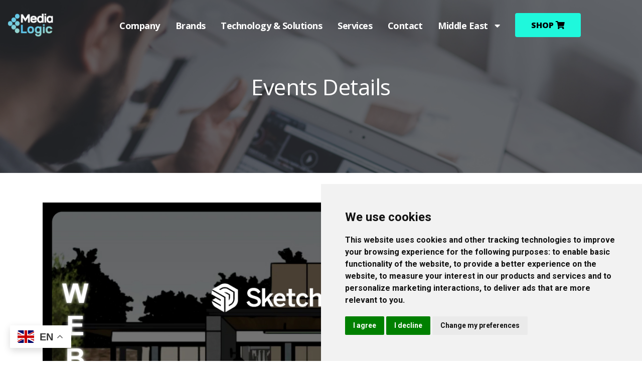

--- FILE ---
content_type: text/html; charset=UTF-8
request_url: https://medialogicdubai.com/events_detail.php?id=15
body_size: 6563
content:
<!DOCTYPE html>
<html lang="en">

<head>
    <!-- Basic -->
    <meta charset="utf-8">
    <meta http-equiv="X-UA-Compatible" content="IE=edge">
            <title>Medialogic Dubai</title>
        <link rel="canonical" href="https://medialogicdubai.com/" />
        <meta name="keywords" content="" />
    <meta name="description" content="">
    <meta name="author">
    <link rel="canonical" href="https://medialogicdubai.com/" />
    <!-- Favicon -->
    <!-- <link rel="shortcut icon" href="img/fav_icon.png" type="image/x-icon" /> -->
    <link rel="apple-touch-icon" href="img/fav_icon.png">
    <link rel="shortcut icon" href="img/fav_icon.png">


    <!-- Mobile Metas -->
    <meta name="viewport" content="width=device-width, initial-scale=1, minimum-scale=1.0, shrink-to-fit=no">

    <!-- Web Fonts  -->
    <link href="https://fonts.googleapis.com/css?family=Open+Sans:300,400,600,700,800%7CShadows+Into+Light%7CPlayfair+Display:400" rel="stylesheet" type="text/css">
    <link href="https://fonts.googleapis.com/css2?family=Roboto:wght@700&display=swap" rel="stylesheet">

    <!-- Vendor CSS -->
    <link rel="stylesheet" href="vendor/bootstrap/css/bootstrap.min.css">
    <link rel="stylesheet" href="vendor/fontawesome-free/css/all.min.css">
    <link rel="stylesheet" href="vendor/animate/animate.min.css">
    <link rel="stylesheet" href="vendor/simple-line-icons/css/simple-line-icons.min.css">
    <link rel="stylesheet" href="vendor/owl.carousel/assets/owl.carousel.min.css">
    <link rel="stylesheet" href="vendor/owl.carousel/assets/owl.theme.default.min.css">
    <link rel="stylesheet" href="vendor/magnific-popup/magnific-popup.min.css">

    <!-- Theme CSS -->
    <link rel="stylesheet" href="css/theme.css">
    <link rel="stylesheet" href="css/theme-elements.css">
    <link rel="stylesheet" href="css/theme-blog.css">
    <link rel="stylesheet" href="css/theme-shop.css">

    <!-- Current Page CSS -->
    <link rel="stylesheet" href="vendor/rs-plugin/css/settings.css">
    <link rel="stylesheet" href="vendor/rs-plugin/css/layers.css">
    <link rel="stylesheet" href="vendor/rs-plugin/css/navigation.css">

    <!-- Skin CSS -->
    <link rel="stylesheet" href="css/default.css">
    <!-- Theme Custom CSS -->
    <link rel="stylesheet" href="css/custom.css">

    
    <!-- Head Libs -->
    <script src="vendor/jquery/jquery.min.js"></script>
    <script src="vendor/modernizr/modernizr.min.js"></script>
    <script src="js/custom.js"></script>



    <!-- Google Tag Manager -->
    <script>
        (function(w, d, s, l, i) {
            w[l] = w[l] || [];
            w[l].push({
                'gtm.start': new Date().getTime(),
                event: 'gtm.js'
            });
            var f = d.getElementsByTagName(s)[0],
                j = d.createElement(s),
                dl = l != 'dataLayer' ? '&l=' + l : '';
            j.async = true;
            j.src =
                'https://www.googletagmanager.com/gtm.js?id=' + i + dl;
            f.parentNode.insertBefore(j, f);
        })(window, document, 'script', 'dataLayer', 'GTM-5D3MPXW');
    </script>
    <!-- End Google Tag Manager -->


    <meta name="facebook-domain-verification" content="apx0vqepgz7kzc8g41gl7mpqgbbypa" />
    
    <!-- Brevo Conversations {literal} -->
<script>
    (function(d, w, c) {
        w.BrevoConversationsID = '6799d3a7733913e0ed0c0998';
        w[c] = w[c] || function() {
            (w[c].q = w[c].q || []).push(arguments);
        };
        var s = d.createElement('script');
        s.async = true;
        s.src = 'https://conversations-widget.brevo.com/brevo-conversations.js';
        if (d.head) d.head.appendChild(s);
    })(document, window, 'BrevoConversations');
</script>
<!-- /Brevo Conversations {/literal} -->
</head>
<!-- Google tag (gtag.js) -->
<script async src="https://www.googletagmanager.com/gtag/js?id=G-D7FVL4ECXH"></script>
<script>
    window.dataLayer = window.dataLayer || [];

    function gtag() {
        dataLayer.push(arguments);
    }
    gtag('js', new Date());

    gtag('config', 'G-D7FVL4ECXH');
</script>

<body>

    <!-- Google Tag Manager (noscript) -->
    <noscript><iframe src="https://www.googletagmanager.com/ns.html?id=GTM-5D3MPXW" height="0" width="0" style="display:none;visibility:hidden"></iframe></noscript>
    <!-- End Google Tag Manager (noscript) -->



    <div class="body">

        <header id="header" class="header-transparent header-effect-shrink" data-plugin-options="{'stickyEnabled': true, 'stickyEffect': 'shrink', 'stickyEnableOnBoxed': true, 'stickyEnableOnMobile': true, 'stickyChangeLogo': true, 'stickyStartAt': 30, 'stickyHeaderContainerHeight': 70}">
            <div class="header-body border-top-0 bg-dark box-shadow-none">
                <div class="header-container container-fluid hed-fluid">
                    <div class="header-row">
                        <div class="header-column">
                            <div class="header-row">
                                <div class="header-logo">
                                    <a href="https://medialogicdubai.com/">

                                        <img alt="Medialogic" width="100" height="48" data-sticky-width="82" data-sticky-height="40" src="img/logo-2.png">
                                    </a>
                                </div>
                            </div>
                        </div>
                        <div class="header-column justify-content-end">
                            <div class="header-row">
                                <div class="header-nav header-nav-links header-nav-line header-nav-bottom-line header-nav-light-text order-2 order-lg-1">
                                    <div class="header-nav-main header-nav-main-square header-nav-main-dropdown-no-borders header-nav-main-effect-2 header-nav-main-sub-effect-1">
                                        <nav class="collapse">
                                            <ul class="nav nav-pills" id="mainNav">
                                                <li class="dropdown">
                                                    <a class="dropdown-item dropdown-toggle " href="#">
                                                        Company
                                                    </a>

                                                    <ul class="dropdown-menu all-dm">
                                                        <li><a href="overview.php" class="dropdown-item">Overview</a></li>
                                                        <li><a href="markets.php" class="dropdown-item">Markets</a></li>
                                                        <li><a href="partners.php" class="dropdown-item">Partners</a></li>
                                                        <li><a href="client.php" class="dropdown-item">Clients</a></li>
                                                        <li><a href="case_studies.php" class="dropdown-item">Case Studies</a></li>
                                                        <li><a href="careers.php" class="dropdown-item">Careers</a></li>
                                                        <li><a class="dropdown-item" href="news.php">  News & Events  </a></li>
                                                       
                                                    </ul>
                                                </li>
                                                <li class="dropdown dropdown-mega">
                                                    <a class="dropdown-item dropdown-toggle" href="#">
                                                        Brands
                                                    </a>
                                                    <ul class="dropdown-menu techdm-2">
                                                        <li>
                                                            <div class="dropdown-mega-content">
                                                                <div class="row">
                                                                    <div class="col-lg-4">
                                                                        <span class="dropdown-mega-sub-title">Softwares</span>
                                                                        <ul class="dropdown-mega-sub-nav">
                                                                            <li><a href="https://medialogicdubai.com/sketchup-pro/" target="_blank" class="dropdown-item"> SketchUp</a></li>
                                                                            <li><a href="https://shop.medialogicdubai.com/buy-bluebeam-from-authorized-distributors" target="_blank" class="dropdown-item">Bluebeam<sup>&reg;</sup></a></li>
                                                                            <li><a href="https://medialogicdubai.com/rhino/" target="_blank" class="dropdown-item">Rhino<sup>&reg;</sup></a></li>
                                                                             <li><a href="https://medialogicdubai.com/graphisoft/" target="_blank" class="dropdown-item">Graphisoft</a></li>
                                                                             <li><a href="https://medialogicdubai.com/unity/" target="_blank" class="dropdown-item">Unity</a></li>
                                                                            <li><a href="https://shop.medialogicdubai.com/buy-keyshot-3d-rendering-software-authorized-gold-partner-medialogic-dubai" target="_blank" class="dropdown-item" target="_blank">KeyShot</a></li>
                                                                            <li><a href="https://shop.medialogicdubai.com/software/project-management/smart-sheet.html" target="_blank" class="dropdown-item">Smartsheet</a></li>
                                                                            <li><a href="https://shop.medialogicdubai.com/tcpinpoint-gcc-distributor-retail-tenancy-delivery-asset-management-software" target="_blank" class="dropdown-item">Tcpinpoint</a></li>
                                                                              <li><a href="https://medialogicdubai.com/wondershare/" target="_blank" class="dropdown-item">Wondershare</a></li>
                                                                            <li><a href="https://medialogicdubai.com/visualarq/" target="_blank" class="dropdown-item">Visualarq</a></li>
                                                                             <li><a href="https://plannerly.cello.so/oYO6BhWlkAb" target="_blank" class="dropdown-item">Plannerly</a></li>
                                                                        </ul>
                                                                    </div>
                                                                    <div class="col-lg-4">
                                                                        <span class="dropdown-mega-sub-title">3D Renders</span>
                                                                        <ul class="dropdown-mega-sub-nav">
                                                                            <li><a href="https://medialogicdubai.com/chaos-group/" target="_blank" class="dropdown-item">Chaos</a></li>
                                                                            
                                                                            <li><a href="https://medialogicdubai.com/enscape/" target="_blank" class="dropdown-item">Enscape3d</a></li>
                                                                            <li><a href="https://lumion3d.ae/" target="_blank" class="dropdown-item">Lumion</a></li>
                                                                            <li><a href="https://medialogicdubai.com/corona-render/" target="_blank" class="dropdown-item">Corona Render</a></li>
                                                                            <li><a href="https://medialogicdubai.com/landsdesign/" target="_blank" class="dropdown-item">Lands Design</a></li>
                                                                        </ul>
                                                                    </div>

                                                                    <div class="col-lg-4">
                                                                        <span class="dropdown-mega-sub-title">Hardware</span>
                                                                        <ul class="dropdown-mega-sub-nav">
                                                                            <li><a href="glyphtech.php" class="dropdown-item">Glyph Tech</a></li>
                                                                            <li><a href="matrox.php" class="dropdown-item">Matrox</a></li>
                                                                            <li><a href="https://medialogicdubai.com/iqboard/" target="_blank class=" dropdown-item">Q nex & IQ board</a></li>
                                                                            <li><a href="adder.php" class="dropdown-item">Adder</a></li>
                                                                            <li><a href="https://crux.ae/" target="_blank class=" dropdown-item">Crux</a></li>
                                                                        </ul>
                                                                    </div>
                                                                    


                                                                </div>
                                                            </div>
                                                        </li>
                                                    </ul>
                                                </li>
                                                 <li class="dropdown dropdown-mega">
                                                    <a class="dropdown-item dropdown-toggle  " href="#">
                                                        Technology &#038; Solutions
                                                    </a>
                                                    <ul class="dropdown-menu techdm">
                                                        <li>
                                                            <div class="dropdown-mega-content">
                                                                <div class="row">
                                                                    <div class="col-lg-6">

                                                                        <span class="dropdown-mega-sub-title">By Industry</span>
                                                                        <ul class="dropdown-mega-sub-nav">
                                                                            <li><a class="dropdown-item" href="architecture.php">Architecture</a></li>
                                                                            <li><a class="dropdown-item" href="advertisingandfilms.php">Advertising and Films</a></li>
                                                                            <li><a class="dropdown-item" href="education.php">Education</a></li>
                                                                            <li><a class="dropdown-item" href="audiovisual.php">Audio Visual</a></li>
                                                                            <li><a class="dropdown-item" href="broadcast.php">Broadcast</a></li>
                                                                            <li><a class="dropdown-item" href="gaming.php">Gaming</a></li>
                                                                            <li><a class="dropdown-item" href="cybersecurity.php">Cyber Security</a></li>
                                                                            <li><a class="dropdown-item" href="enterprise_infrastructure.php">Enterprise IT Infrastructure</a></li>
                                                                            <li><a class="dropdown-item" href="3D_printing.php">3D Printing</a></li>
                                                                        </ul>
                                                                    </div>
                                                                    <div class="col-lg-6">

                                                                        <span class="dropdown-mega-sub-title">By Integration</span>
                                                                        <ul class="dropdown-mega-sub-nav">
                                                                            <li><a class="dropdown-item" href="creative_design_studio.php">Creative Design Studio</a></li>
                                                                            <li><a class="dropdown-item" href="rendering_computing.php">Rendering and Computing</a></li>
                                                                            <li><a class="dropdown-item" href="motion_capture.php">Motion Capture and 3D Scanning</a></li>
                                                                            <li><a class="dropdown-item" href="audio_and_visual.php">Audio and Visual</a></li>
                                                                            <li><a class="dropdown-item" href="crm_erp.php">CRM and ERP</a></li>
                                                                            <li><a class="dropdown-item" href="it_infrastructure.php">IT Infrastructure</a></li>
                                                                        </ul>
                                                                    </div>
                                                                </div>
                                                            </div>
                                                        </li>
                                                    </ul>
                                                </li>


                                                <li class="dropdown">
                                                    <a class="dropdown-item dropdown-toggle " href="our_services.php">
                                                        Services
                                                    </a>
                                                    <ul class="dropdown-menu all-dm">
                                                        <li><a href="design-consultancy.php" class="dropdown-item"> Design & Consultancy </a></li>
                                                        <li><a href="implementation.php" class="dropdown-item">Implementation</a></li>
                                                        <li><a href="training.php" class="dropdown-item">Training</a></li>
                                                        <li><a href="maintenance-support.php" class="dropdown-item">Maintenance Support</a></li>
                                                        <li><a href="managed-services.php" class="dropdown-item">Managed Services</a></li>

                                                    </ul>
                                                </li>

                                               
                                              
                                                <li>
                                                    <a class="nav-link " href="contact.php">
                                                        Contact
                                                    </a>
                                                </li>

                                                                                        <li class="dropdown">
                                                    <a class="dropdown-item dropdown-toggle " href="#">
                                                    Middle East &nbsp;&nbsp; <i class="fas fa-caret-down"></i>
                                                    </a>
                                                    <ul class="dropdown-menu all-dm">
                                                        <li>
                                                            <a class="dropdown-item" href="https://medialogic.uk.com/">
                                                              UK
                                                            </a>
                                                        </li>
                                                        
                                                        <li>
                                                            <a class="dropdown-item" href="https://medialogic.in/">
                                                               India
                                                            </a>
                                                        </li>
                                                    </ul>
                                                </li>
                                       
                                         

                                            </ul>
                                        </nav>
                                    </div>
                                                                            <a href="https://shop.medialogicdubai.com" target="_blank" class="btn shop-button btn-xl btn-outline btn-square btn-primary text-3 ml-3 text-uppercase shop-btn" style="color:#000 !important; font-family: 'Open Sans', sans-serif; font-weight: 800;">Shop <i class="fas fa-shopping-cart"></i></a>
                                    
                                    <button class="btn header-btn-collapse-nav" data-toggle="collapse" data-target=".header-nav-main nav">
                                        <i class="fas fa-bars"></i>
                                    </button>
                                </div>
                            </div>
                        </div>
                    </div>
                </div>
            </div>
        </header>    <style>
        @media screen and (max-width: 568px) {
            .post-content .title {
                padding-top: 0px !important;
                font-size: 20px !important;
            }
            img {
                width: 100%;
            }
        }
        /*img { width: 100%; }*/
        h1 { font-size: 2em; }
        h2 { font-size: 1.8em; }
        h3 { font-size: 1.6em; }
        h4 { font-size: 1.4em; }
        h5 { font-size: 1.2em; }
        h6 { font-size: 1em; }
        p { color: #0e0a09; }
    </style>
    <div class="body">
        <input type="hidden" name="limit" id="limit" value="10">
        <input type="hidden" name="offset" id="offset" value="10">
        <div role="main" id="outer-box" class="main">
            <main>
                <div class="">
                    <section class="page-header page-header-modern page-header-background page-header-background-md overlay overlay-color-lite overlay-show overlay-op-7" style="background-image: url(img/news_banner.jpg);">
                        <div class="container">
                            <div class="row mt-5">
                                <div class="col-md-12 align-self-center p-static order-2 text-center">
                                    <h1 class="text-10">Events Details</h1>
                                </div>
                            </div>
                        </div>
                    </section>

                    <div class="container py-4">

                        <div class="blog-posts single-post">

                            <article class="post post-large blog-single-post border-0 m-0 p-0">
                                <div class="post-image ml-0 text-center">
                                    <img src="https://medialogicdubai.com/admin_panel/public/uploads/medialogic/originals/cb1f25d8-a830-401e-b334-e1263d43e2d9.jpg" class="img-fluid img-thumbnail img-thumbnail-no-borders rounded-0" alt="" style="width: 100%;height: auto;"/>
                                </div>

                                <div class="post-date ml-0">
                                    <span class="day" style="background: #1ff8dc; color: white;">27</span>
                                    <span class="month" style="background: #212529; color: #1ff8dc;">Jan 21</span>
                                </div>

                                <div class="post-content ml-0">
                                    <h2 class="font-weight-bold title" style="padding-top: 20px;">WEBINAR: The All new SketchUp Pro 2021 & V-Ray 5 For SketchUp</h2>
                                    <div class="mt-5">
                                        <div class="mt-5"><p><span style="text-decoration: underline;"><strong>SketchUp Pro 2021: The Simplest &amp; Easiest 3D Modelling Tool!</strong></span></p>
<p>From architecture and interior design, to 3D printing to spatial planning, working with SketchUp is extremely simple, fast and fun.</p>
<p><span style="text-decoration: underline;"><strong>V-Ray 5 for SketchUp: Go Beyond Rendering!</strong></span></p>
<p>V-Ray 5 for SketchUp lets you do more in your renderer than ever before. See your designs in real-time with V-Ray Vision, fine-tune and finish your images without a separate app.</p>
<p>In the webinar on <strong>18th February 2021</strong>, we show you how SketchUp 2021 &amp; V-Ray gives you, the designer, more power, flexibility &amp; creativity.</p>
<h3 style="text-align: center;"><strong><a title="WEBINAR: The All new SketchUp Pro 2021 &amp; V-Ray 5 For SketchUp" href="https://medialogicdubai.com/sketchup-vray-webinar-2021/">Register Now!</a></strong></h3></div>
                                    </div>
                                </div>
                            </article>

                        </div>
                    </div>

                </div>
            </main>

        </div>

    </div>

    <script type="text/javascript">
        $(document).ready(function () {

        });
    </script>




<footer id="colophon" class="site-footer">
    <div class="container">
        <div class="row">
            <div class="col-md-4">
                <div class="site-brand">
                    <a href="#" class="site-brand__anchor"><span class="sr-only">Media Logic</span></a>
                    <p class="site-brand__desc">Technology Integrator for Creative Industries</p>
                </div>
            </div>
            <div class="col-md-4 second-col">
                <section class="site-footer-contact">
                    <div class="site-footer-contact__phone">
                        <i class="fas fa-phone-alt"></i>
                           <span>+971 4 551 6636</span>
                                            </div>
                                               <div class="site-footer-contact__phone">
                        <i class="fas fa-fax"></i>
                        <span>+971 4 551 6635</span>
                    </div>
                                         <address class="site-footer-contact__address">
                        <i class="fas fa-map-marker-alt"></i>
                        <span>
                                                        <b>312, Makeen Spectrum Building<br>
                                Oud Metha, Dubai<br>
                                United Arab Emirates,P.O.BOX 128059<br>
                                <a href="mailto:info@medialogicdubai.com" style="text-decoration:none; color:inherit;">Email:  info@medialogicdubai.com</a><br>
                            </b>
                                                    </span>
                    </address>
                    <div class="links-social">
                        <a href="https://www.youtube.com/@medialogicdubai" class="link-item" target="_blank">
                            <i class="fab fa-youtube"></i>
                            <span class="sr-only">youtube</span>
                        </a>
                        <a href="https://www.facebook.com/medialogicdubai/" class="link-item" target="_blank">
                            <i class="fab fa-facebook-f"></i>
                            <span class="sr-only">Facebook</span>
                        </a>
                        <a href="https://linkedin.com/company/medialogicdubai" class="link-item" target="_blank">
                            <i class="fab fa-linkedin-in"></i>
                            <span class="sr-only">linkedin</span>
                        </a>
                        <a href="https://www.instagram.com/medialogicdubai/" class="link-item" target="_blank">
                            <i class="fab fa-instagram"></i>
                            <span class="sr-only">instagram</span>
                        </a>
                        <a href="https://wa.me/971525141455" class="link-item" target="_blank">
                            <i class="fab fa-whatsapp"></i>
                            <span class="sr-only">whatsapp</span>
                        </a>
                    </div>
                </section>

            </div>

            <div class="col-md-4 text-right last-col">
                <a href="contact.php" class="btn-footer-c2a">
                    <span>Request A Demo</span>
                    <i class="fas fa-paper-plane"></i>
                </a>
                <p class="footer-copy">© 2026 Medialogic. All Rights Reserved</p>
                <div class="footer-copy-links d-flex flex-row justify-content-end">
                    <a href="terms_and_conditions.php">Terms of Use</a>
                    <span class="sep"> | </span>
                    <a href="privacy_policy.php">Privacy Policy | </a> 
                    <a href="#" id="open_preferences_center"> Update cookies</a>
                </div>
            </div>
        </div>
    </div>
    
    <div class="gtranslate_wrapper"></div>
<script>window.gtranslateSettings = {"default_language":"en","languages":["en","ar"],"wrapper_selector":".gtranslate_wrapper"}</script>
<script src="https://cdn.gtranslate.net/widgets/latest/float.js" defer></script>
    
</footer>

<!-- Cookie Consent by FreePrivacyPolicy.com https://www.FreePrivacyPolicy.com -->
<script type="text/javascript" src="//www.freeprivacypolicy.com/public/cookie-consent/4.2.0/cookie-consent.js" charset="UTF-8"></script>
<script type="text/javascript" charset="UTF-8">
document.addEventListener('DOMContentLoaded', function () {
cookieconsent.run({"notice_banner_type":"simple","consent_type":"express","palette":"light","language":"en","page_load_consent_levels":["strictly-necessary"],"notice_banner_reject_button_hide":false,"preferences_center_close_button_hide":false,"page_refresh_confirmation_buttons":false,"website_name":"medialogicdubai.com"});
});
</script>

<!-- Google Analytics  -->
<!-- Google tag (gtag.js) -->
<script type="text/plain" data-cookie-consent="tracking" async src="https://www.googletagmanager.com/gtag/js?id=G-D7FVL4ECXH"></script>
<script type="text/plain" data-cookie-consent="tracking">
  window.dataLayer = window.dataLayer || [];
  function gtag(){dataLayer.push(arguments);}
  gtag('js', new Date());

  gtag('config', 'G-D7FVL4ECXH');
</script>
<!-- end of Google Analytics -->

<noscript>Cookie Consent by <a href="https://www.freeprivacypolicy.com/">Free Privacy Policy Generator</a></noscript>
<!-- End Cookie Consent by FreePrivacyPolicy.com https://www.FreePrivacyPolicy.com -->





<!-- Below is the link that users can use to open Preferences Center to change their preferences. Do not modify the ID parameter. Place it where appropriate, style it as needed. -->




<!-- Vendor -->
<!--<script src="vendor/jquery/jquery.min.js"></script>-->
<script src="vendor/jquery.appear/jquery.appear.min.js"></script>
<script src="vendor/jquery.easing/jquery.easing.min.js"></script>
<script src="vendor/jquery.cookie/jquery.cookie.min.js"></script>
<script src="vendor/popper/umd/popper.min.js"></script>
<script src="vendor/bootstrap/js/bootstrap.min.js"></script>
<script src="vendor/common/common.min.js"></script>
<script src="vendor/jquery.validation/jquery.validate.min.js"></script>
<script src="vendor/jquery.gmap/jquery.gmap.min.js"></script>
<script src="vendor/jquery.lazyload/jquery.lazyload.min.js"></script>
<script src="vendor/isotope/jquery.isotope.min.js"></script>
<script src="vendor/owl.carousel/owl.carousel.min.js"></script>
<script src="vendor/magnific-popup/jquery.magnific-popup.min.js"></script>
<script src="vendor/vide/jquery.vide.min.js"></script>
<script src="vendor/vivus/vivus.min.js"></script>

<!-- Theme Base, Components and Settings -->
<script src="js/theme.js"></script>

<!-- Current Page Vendor and Views -->
<script src="vendor/rs-plugin/js/jquery.themepunch.tools.min.js"></script>
<script src="vendor/rs-plugin/js/jquery.themepunch.revolution.min.js"></script>


<!-- Current Page Vendor and Views -->
<script src="js/view.contact.js"></script>
<script src="js/demo-construction-2.js"></script>


<!-- Demo -->
<!--<script src="js/demo-construction-2.js"></script>-->

<!-- Theme Custom -->
<!-- <script src="js/custom.js"></script> -->

<!-- Theme Initialization Files -->
<script src="js/theme.init.js"></script>

<script src="https://www.google.com/recaptcha/api.js"></script>
<!-- Examples -->
<!--<script src="js/examples.gallery.js"></script>-->

</body>

</html>

--- FILE ---
content_type: text/css
request_url: https://medialogicdubai.com/css/custom.css
body_size: 35580
content:
.row {
    margin: 0 !important;
    padding: 0 !important;
}

/* Add here all your CSS customizations */
/*Css by vandana*/
.list.list-icons li>[class*="fa-"]:first-child {
    color: #21ecd1 !important;
    border-color: #21ecd1 !important;
}

.list-icons {
    margin: 0 0 1.0em 2em;
}

.custom-section-padding {
    padding: 20px 0px;
}

.custom-section-padding-2 {
    padding-top: 60px;
}

.custom-section-padding-3 {
    padding-left: 110px !important;
}

.custom-opacity-font {
    opacity: 0.6;
    transition: ease all 300ms;
}

.custom-opacity-font:hover {
    opacity: 1;
}

.custom-border-radius {
    padding: 11px 30px !important;
}

.custom-border-radius.custom-border-radius-small {
    padding: 7px 17px !important;
    font-size: 12px;
}

.btn-outline.custom-border-width {
    border-width: 2px;
}

.scroll-to-top .fas {
    line-height: 2 !important;
}

.logo-size {
    width: 80%;
    text-align: center;
}

@media (min-width: 991px) {
    .custom-md-border-top {
        border-top: 1px solid rgba(255, 255, 255, 0.12);
    }
}

.custom-position-1 {
    position: relative;
    margin-top: -177px;
}

.header-logo .header_logo {
    width: 100%;
}

@media (min-width: 991px) and (max-width: 1024px) {
    .header-container .header-column {
        margin-left: 0 !important;
    }
}

@media screen and (min-width: 1349px) {
    .header-container {
        width: 87%;
    }
}

@media (min-width: 1085px) and (max-width:1160px) {
    #header .header-nav-main nav>ul>li>a {
        font-size: 16px !important;
    }
}

@media (min-width: 992px) and (max-width:1084px) {
    #header .header-nav-main nav>ul>li>a {
        font-size: 16px !important;
        padding: 0 .6rem !important;
    }

    .btn-outline.btn-xl {
        padding: 10px 16px;
    }
}

@media (max-width: 991px) {
    .custom-position-1 {
        margin-top: 0;
        background: #101019;
    }

    .carousel-indicators li .carousel-indicators__label {
        font-size: 35px !important;
    }

    .site-footer .footer-copy-links {
        justify-content: left !important;
    }

    .last-col {
        margin-top: 15px;
        text-align: left !important;
    }

    .second-col {
        margin-top: 20px;
    }

    .carousel-overview .carousel-inner .carousel-item p {
        font-size: 20px !important;
    }

    .lead {
        font-size: 1rem !important;
    }

    .new_letter h6 {
        font-size: 24px !important;
    }

    .text-lead {
        font-size: 20px !important;
    }
}

@media (max-width: 1023px) {
    #header .header-column.justify-content-end {
        margin-left: 0px !important;
    }

    .mb-3 {
        margin-bottom: unset !important;
    }
}

.portfolio-item .thumb-info-title .thumb-info-type {
    background: transparent !important;
    font-size: 12px;

}

.portfolio-section {
    font-weight: 700;
    font-size: 1.8rem;
}

.custom-content-grid .counters .counter {
    margin-left: 80px;
    text-align: left;
}

.custom-content-grid .counters .counter .counter-icon {
    float: left;
    margin-left: -50px;
    margin-top: 8px;
}

button.btn.btn-light:hover {
    color: #777 !important;
}

.card-news__body-title:hover,
.card-news__body-title:focus {
    color: #001b35;
    border-bottom-color: #1ff8dc;
    text-decoration: unset !important;
}

.card-news__body-title {
   /* text-transform: uppercase;*/
    position: relative;
    display: block;
    padding: 16px 0 32px 0;
  /*  font-family: "ProximaNova", "Times New Roman", Georgia, serif; */
    font-size: 22px;
    font-weight: 600;
    border-bottom: solid 4px #c3ced1;
    color: #001b35;
    text-decoration: none;
}

.card-news__body-title:after {
    transition: all .2s ease-in-out;
    position: absolute;
    content: "";
    height: 4px;
    width: 0%;
    left: 0;
    bottom: -4px;
    background-color: #1ff8dc;
}

.social-icons li a i {
    padding: 18px !important;
}

.coming-soon {
    color: #1ff8dc !important;
    font-weight: bolder !important;
}

.btn-gradient.btn-outline {
    border-image: linear-gradient(135deg, #0088CC 0%, #1ff8dc 80%);
}

html .text-color-secondary,
html .text-secondary {
    color: black !important;
}

.scroll-button {
    padding-top: 8px;
}

.thumb-info-social-icons a i {
    padding: 9px;
}

html .text-color-primary {
    color: #1ff8dc !important
}

html .bg-color-secondary,
html .bg-secondary {
    background-color: #b4deb1 !important;
}

html .text-dark {
    color: black !important;
}

.breadcrumb li {
    color: #21ecd1 !important;
}

.breadcrumb li a {
    color: #21ecd1 !important;
}

#outer-box {
    display: block;
    position: relative;

}

.blur-pages {
    filter: blur(8px);
    -webkit-filter: blur(5px);
}

#inner-box {
    background-color: #0000004d;
    /* Fallback color */
    font-weight: bold;
    position: absolute;
    z-index: 2;
    width: 80%;
    padding: 20px;
    text-align: center;
}

.main-content {
    top: 41%;
    left: 50%;
    transform: translate(-50%, -50%);
}

.main-content button {
    color: #21ecd1 !important;
}

.new_letter h6 {
    width: 80%;
    margin: auto;
    font-weight: lighter !important;
    font-size: 18px !important;
    line-height: 1.2 !important;
    font-family: "Open Sans", Arial, sans-serif;
}

.new_letter {
    padding: 2% !important;
}

strong {
    font-weight: 700 !important;
}

h2 small {
    color: #1ce8ce;
    display: block;
    font-size: 22px;
    font-weight: bold;
    letter-spacing: .5px;
}

.text-lead {
    font-size: 20px;
    font-weight: 300;
    color: #616d71;
}

/*.tparrows{*/
/*    display: none;*/
/*}*/

.tp-bgimg.defaultimg {
    height: 92% !important;
}

.slider-container.light.rev_slider_wrapper {
    background: #011426;
}

.icon:before {
    font-family: "ml-icons" !important;
    font-style: normal !important;
    font-weight: normal !important;
    font-variant: normal !important;
    text-transform: none !important;
    line-height: 2.0;
    -webkit-font-smoothing: antialiased;
    -moz-osx-font-smoothing: grayscale;
    text-decoration: none !important;
    speak: none;
}

.carousel-main-banner .carousel-inner .carousel-item .item-content__wrapper,
.carousel-main-banner .carousel-inner .carousel-item.active .item-content__wrapper {

    display: flex;
    -webkit-box-direction: normal;
    -webkit-box-orient: vertical;
    flex-direction: column;
    -webkit-box-pack: center;
    justify-content: center;
    position: relative;
    z-index: 2;
    height: 85vh;
    padding-top: 84px;
    padding-bottom: 60px;
}

.carousel-main-banner .carousel-inner .carousel-item .item-content__category .item-content__category-name,
.carousel-main-banner .carousel-inner .carousel-item.active .item-content__category .item-content__category-name {
    text-shadow: 3px 3px 2px rgba(0, 0, 0, .4);
    display: inline-block;
    margin-bottom: 14px;
    color: #1ff8dc;
    font-size: 4vh;
}

.carousel-main-banner .carousel-inner .carousel-item blockquote,
.carousel-main-banner .carousel-inner .carousel-item.active blockquote {
    margin: 0;
    padding: 0;
    border: 0;
    width: 80%;
    line-height: 1.2;
}

.carousel-main-banner .carousel-inner .carousel-item .item-content__desc,
.carousel-main-banner .carousel-inner .carousel-item.active .item-content__desc {
    font-size: 20px;
    color: #c3ced1;
    margin: 14px 0
}

.carousel-main-banner .carousel-inner .carousel-item .item-content__action,
.carousel-main-banner .carousel-inner .carousel-item.active .item-content__action {
    margin-top: 24px;
}

.carousel-main-banner .item-content__banner {
    transform: translate(-50%, -50%);
    position: absolute;
    top: 50%;
    left: 50%;
}

.carousel-main-banner .carousel-indicators__wrapper {
    position: relative;
    top: -100px;
}

.carousel-control-next,
.carousel-control-prev {
    width: 3.5% !important;
}

.carousel-main-banner .carousel-indicators__wrapper .carousel-indicators {
    display: flex;
    -webkit-box-direction: normal;
    -webkit-box-orient: horizontal;
    flex-direction: row;
    /* -webkit-box-pack: end;
    justify-content: flex-end;
    left: 24px;
    right: auto; */
    width: auto;
    margin: 0;
    text-align: center !important;
}

.carousel-main-banner .carousel-inner .carousel-item blockquote p,
.carousel-main-banner .carousel-inner .carousel-item.active blockquote p {
    text-shadow: 3px 3px 2px rgba(0, 0, 0, .4);
    margin: 0;
    font-family: "Klima", Helvetica, Arial, sans-serif;
    font-size: 4vw;
    font-weight: 700;
    color: #fff !important;
    line-height: 1;
}

.carousel-main-banner .carousel-inner .carousel-item .item-content__action .btn-raised-banner,
.carousel-main-banner .carousel-inner .carousel-item.active .item-content__action .btn-raised-banner {
    transition: all .2s ease-in-out;
    padding: 0;
    font-family: "ProximaNova", "Times New Roman", Georgia, serif;
    font-size: 17px;
    color: #c3ced1;
    line-height: 1;
    border-radius: 0 !important;
}



.carousel-main-banner .carousel-inner .carousel-item .item-content__action .btn-raised-banner .fas {
    border-radius: 50%;
    background-clip: padding-box;
    transition: all .2s ease-in-out;
    display: inline-block;
    width: 55px;
    height: 55px;
    border: solid 2px #1ff8dc;
    margin-right: 8px;
    font-size: 22px;
    line-height: 55px;
}

.carousel-main-banner .carousel-indicators__wrapper .carousel-indicators li {
    position: relative;
    border: 0;
    width: 40px;
    height: 3px;
    margin: 0 16px 0 0;
    padding: 0;
}

.carousel-main-banner .carousel-indicators__wrapper .carousel-indicators li:active {
    width: 40px;
    height: 3px;
}

.carousel-main-banner .carousel-indicators__wrapper .carousel-indicators li .carousel-indicators__control {
    opacity: .4;
    filter: alpha(opacity=40);
    -webkit-border-radius: 5px;
    border-radius: 5px;
    background-clip: padding-box;
    width: 40px;
    height: 3px;
    background-color: #fff;
}

.section-services:before {
    opacity: .55;
    filter: alpha(opacity=55);
    content: "";
    position: absolute;
    width: 320px;
    height: 400px;
    top: 20px;
    background: url(./../img/bg-abstract-hexagon.png) left top no-repeat;
    background-size: contain;
}

a.btn.btn-raised-banner:hover>i {
    background: #1ff8dc;
    color: #001b35;
}

.btn-default:before {
    position: absolute;
    content: "";
    left: 0;
    top: 50%;
    width: 40px;
    height: 1px;
    background-color: #1ff8dc;
    transform: translateY(-50%);
}

.btn-default:after {
    -webkit-border-radius: 50%;
    border-radius: 50%;
    background-clip: padding-box;
    position: absolute;
    content: "";
    left: 20%;
    top: 50%;
    width: 7px;
    height: 7px;
    background-color: #1ff8dc;
    transform: translateY(-50%);
}

.btn-default:hover,
.btn-default:active,
.btn-default:focus {
    color: #333 !important;
    border-radius: 0;
    background-color: #e6e6e6 !important;
    border-color: #adadad !important;
}

@media screen and (max-height:520px) {
    .carousel-main-banner .carousel-inner .carousel-item blockquote p {
        font-size: 28px !important;
    }

    .slider_1,
    .slider_2,
    .slider_3,
    .sk_slider_1,
    .sk_slider_2 {
        height: 105vh !important;
    }

    .sk_slider_1 {
        height: 115vh !important;
    }

    .carousel-main-banner .carousel-inner .carousel-item .item-content__wrapper,
    .carousel-main-banner .carousel-inner .carousel-item.active .item-content__wrapper {
        min-height: 380px;
    }
}


/*why choose us*/
.carousel-overview {
    display: flex;
    -webkit-box-direction: normal;
    -webkit-box-orient: horizontal;
    flex-direction: row;
}

.carousel-overview .carousel-indicators li:hover .carousel-indicators__label {
    color: #000078;
}

.carousel-overview .carousel-inner .carousel-item p {
    font-size: 20px;
    color: #616d71;
}

.section-services {
    position: relative;
}

.section-spacer {
    padding: 96px 0;
}

.carousel-overview .carousel-indicators__wrapper {
    margin: 0;
    padding: 0;
    width: 50%;
}

.carousel-overview .carousel-indicators {
    -webkit-box-orient: vertical;
    -webkit-box-direction: normal;
    position: relative;
    justify-content: flex-start;
    flex-direction: column;
    -webkit-box-pack: start;
    margin: 0;
    padding: 0 0 0 24px;
    border-left: solid 1px rgba(195, 206, 209, .5);
}

.carousel-overview .carousel-inner {
    width: 50%;
}

.carousel-indicators li .carousel-indicators__label {
    transition: all .2s ease-in-out;
    font-size: 42px;
    line-height: 1;
    color: #c3ced1;
}

.carousel-overview .carousel-indicators li.active .carousel-indicators__label:before {
    position: absolute;
    top: -4px;
    right: -20px;
    color: #1ff8dc;
    font-size: 24px;
}


.carousel-overview .carousel-indicators li.active .carousel-indicators__label:after {
    position: absolute;
    content: "";
    left: -24px;
    top: 0;
    width: 4px;
    height: 48px;
    background-color: #1ff8dc;
}

.carousel-overview .carousel-indicators li {
    opacity: 1;
    display: flex;
    font-weight: 700;
    transition: all .2s ease-in-out;
    width: auto;
    height: unset;
    margin: 0;
    padding: 0;
    text-indent: 0;
}

.carousel-indicators li::before {
    position: absolute;
    top: -10px;
    left: 0;
    display: inline-block;
    width: 100%;
    height: 10px;
    content: "";
}

.carousel-indicators li::after {
    position: absolute;
    bottom: -10px;
    left: 0;
    display: inline-block;
    width: 100%;
    height: 10px;
    content: "";
}

.carousel-overview .carousel-indicators li.active .carousel-indicators__label {
    position: relative;
    color: #001b35;
}

.carousel-overview .carousel-indicators li .carousel-indicators__control {
    text-indent: 0;
    display: block;
    width: auto;
}

.spacer-out-none {
    margin: 0;
}

.card-news__header-category {
    display: inline-block;
    font-family: "Klima", Helvetica, Arial, sans-serif;
    font-size: 14px;
    color: #1ff8dc;
}

.card-news__header-date {
    margin-right: 8px;
    display: inline-block;
    color: #616d71;
    font-size: 14px;
    font-family: "Klima", Helvetica, Arial, sans-serif;
}

.news_letter_form .form-control {
    background-color: #f0f0f0cc;
    padding: 8px 24px;
    letter-spacing: 1px;
    font-size: 0.85rem;
    line-height: 1.85;
    border: none;
    display: inline-block;
    width: auto;
}

.news_letter_form .btn {
    background: #1ff8dc;
    border-color: #1ff8dc;
    border-radius: 5px;
    display: inline-block;
    color: White;
    font-size: 16px;
    font-weight: 600;
    padding: 5px 13px;
}

.news_letter_form .btn:hover {
    background: #1cecd1;
    border-color: #1cecd1;
    border-radius: 5px;
    display: inline-block;
}

.nav-pills-tertiary a {
    color: #1d7fbe;
}

li.nav-item:active>a {
    background-color: #1ff8dc;
    color: white;
}

.font-weight-bold,
b,
strong {
    font-weight: 600 !important;
}

#cases {
    position: relative;
    filter: blur(4px);
    -webkit-filter: blur(4px);
    height: 100%;
}

#cases:before {
    content: "";
    display: block;
    position: absolute;
    height: 90%;
    width: 100%;
    z-index: 10;
    background-color: transparent;
}

html .bg-color-tertiary,
html .bg-tertiary {
    background-color: #1d7fbe !important;
}

.footer-hide {
    display: none;
}

li {
    font-weight: 300;
    font-family: "Open Sans", Arial, sans-serif;
}

.carousel-fade .carousel-item.active {
    -webkit-transform: translate3d(0, 0, 0);
    transform: translate3d(0, 0, 0);
}

.carousel-main-banner .carousel-inner .carousel-item img,
.carousel-main-banner .carousel-inner .carousel-item.active img {
    min-height: 100%;
    height: auto;
    width: 100%;
}

.carousel-main-banner .carousel-inner .carousel-item:after,
.carousel-main-banner .carousel-inner .carousel-item.active:after {
    content: "";
    position: absolute;
    top: 0;
    right: 0;
    bottom: 0;
    left: 0;
}

/*Css by pinark*/
/* Add here all your CSS customizations */

.slider_buton {
    font-family: 'Roboto', serif !important;
}

.slider_1,
.slider_2,
.slider_3,
.sk_slider_1 {
    width: 100%;
    min-height: 300px;
    background-size: cover;
    background-position: center;
    background-repeat: no-repeat;
}

.sk_slider_1 .container {
    margin-top: 17vh;
    padding-top: 30px !important;
}

@media screen and (max-width: 640px) {
    .carousel-main-banner .carousel-indicators__wrapper {
        display: none !important;
    }
}

@media screen and (max-height: 580px) {
    .carousel-main-banner .carousel-indicators__wrapper {
        display: none !important;
    }

    .sk_slider_1 .container {
        margin-top: 85px !important;
        padding-top: 25px !important;
    }
}

@media screen and (max-width: 768px) {

    .slider_1,
    .slider_2,
    .slider_3,
    .sk_slider_1 {
        height: 90vh;
    }

    .carousel-main-banner .carousel-inner .carousel-item .item-content__wrapper,
    .carousel-main-banner .carousel-inner .carousel-item.active .item-content__wrapper {
        height: 100%;
        padding-top: 10px;
        padding-bottom: 10px;
    }

    .sk_content .content_1,
    .sk_content .content_2,
    .sk_content .content_3,
    .sk_content .content_4,
    .sk_content .content_5,
    .sk_content .content_6,
    .sk_content .content_7,
    .sk_content .content_8,
    .sk_content .content_9,
    .sk_content .content_10 {
        padding: 15px;
    }
}

.slider_1 {
    background-image: url('../img/slider-1.jpg');
}

/* 
.sk_slider_logo {
    
} */
.sk_slider_logo img {
    width: 100%
}

.sk_slider_1,
.slider_2 {
      background-size:     cover; 
  /*  background-image: url('../img/slider-2.jpg');*/
  background-image: url('../img/slider/sketchup.jpg');
}

.slider_3 {
    background-size:     cover; 
/*  background-image: url('../img/slider-2.jpg');*/
background-image: url('../img/slider/chaos.jpg');
}


@media screen and (max-width: 680px) {
   
}

@media screen and (min-width: 681px) {
 /*   .slider_2 {
    background-image: url('../img/slider-2.jpg');
  }
  
    .slider_3 {
        background-image: url('../img/slider-3.jpg');
    } */
}

.slider_4 {
    background-size:     cover; 

background-image: url('../img/slider/graphi_header_1.jpg');
}
.slider_5 {
    background-size:     cover; 

background-image: url('../img/slider/bluebeam-main.jpg');
}

.slider_6 {
    background-size:     cover; 

background-image: url('../img/slider/rhino.jpg');
}

/* Overview */
.changeText {
    background-color: #21ecd1;
    color: #ffffff;
}

.changeText b {
    padding: 0 10px;
}

.bg-gray {
    background-color: #f7f7f7;
}

.team .thumb-info-type {
    background: #21ecd1;
    font-size: 12px;
    margin: 8px -2px -15px 0px !important;
}

/* Footer */
.site-footer {
    position: relative;
    background-color: #001b35;
    padding: 48px 0 48px 0;
}

.site-footer:before {
    opacity: .3;
    filter: alpha(opacity=30);
    content: "";
    position: absolute;
    width: 100%;
    height: 100%;
    top: 0;
    left: 0;
    background: url(./../img/background.png) right top no-repeat;
    background-size: auto;
}

.site-footer .site-brand .site-brand__anchor {
    display: block;
    width: 114px;
    height: 53px;
    margin-left: 0 !important;
    background: url(./../img/logo-2.png) left top no-repeat;
}

.site-footer .site-brand .site-brand__desc {
    margin: 16px 0 0 0;
    font-family: "Klima", Helvetica, Arial, sans-serif;
    color: #c3ced1;
    font-size: 18px;
    line-height: 1.2;
}

.site-footer .site-footer-contact .site-footer-contact__phone {
    display: flex;
    -webkit-box-align: center;
    align-items: center;
    font-size: 18px;
    font-weight: 700;
    color: #fff;
    text-decoration: none;
    line-height: 1;
    padding-top: 20px;
}

.site-footer .site-footer-contact .site-footer-contact__phone .fas {
    font-size: 20px;
    color: #1ff8dc;
    margin-right: 8px;
    line-height: 1;
}

address {
    margin: 0 0 1.5em;
}

.site-footer .site-footer-contact .site-footer-contact__address {
    display: flex;
    -webkit-box-align: start;
    align-items: flex-start;
    margin-top: 20px;
    font-size: 14px;
    color: #c3ced1;
}

.site-footer .site-footer-contact .site-footer-contact__address .fas {
    font-size: 20px;
    color: #1ff8dc;
    margin-right: 8px;
    line-height: 1;
}

.site-footer .links-social {
    margin-top: 32px;
}

.site-footer .links-social .link-item {
    border-radius: 48px;
    background-clip: padding-box;
    transition: all .2s ease-in-out;
    border: solid 2px rgba(255, 255, 255, .2);
    width: 48px;
    height: 48px;
    margin-right: 8px;
    display: inline-block;
    text-align: center;
    line-height: 44px;
    text-decoration: none;
}

.site-footer .links-social .link-item .fab {
    transition: all .2s ease-in-out;
    font-size: 18px;
    color: #c3ced1;
    text-decoration: none;
    line-height: 2.3;
}

.site-footer .links-social .link-item:hover,
.site-footer .links-social .link-item:focus {
    border: solid 2px #1ff8dc;
}

.site-footer .links-social .link-item:hover>i,
.site-footer .links-social .link-item:focus>i {
    color: white
}

.site-footer .btn-footer-c2a {
    -webkit-border-radius: 60px;
    border-radius: 60px;
    background-clip: padding-box;
    transition: all .2s ease-in-out;
    display: inline-block;
    height: 60px;
    font-weight: 700;
    padding: 12px 25px;
    border: solid 2px transparent;
    background-color: #1ff8dc;
    font-size: 18px;
    color: #001b35;
    text-decoration: none;
    line-height: 2;
}

.site-footer .btn-footer-c2a .fab {
    margin: 0 8px;
    line-height: 1;
}

.site-footer .btn-footer-c2a:hover,
.site-footer .btn-footer-c2a:focus {
    border: solid 2px #1ff8dc;
    background-color: transparent;
    color: #fff;
}

.site-footer .footer-copy {
    margin: 32px 0 0 0;
    font-size: 14px;
    color: #fff;
}

.site-footer .footer-copy-links {
    -webkit-box-direction: normal;
    -webkit-box-orient: horizontal;
    -webkit-flex-direction: row;
    -webkit-box-align: center;
    align-items: center;
    margin-top: 4px;
}

.site-footer .footer-copy-links a {
    font-size: 14px;
    color: #1ff8dc;
}

.site-footer .footer-copy-links .sep {
    opacity: .4;
    margin: 0 8px;
    color: #fff;
}

.site-footer .footer-copy-links a {
    font-size: 14px;
    color: #1ff8dc;
}

.list li {
    font-weight: 300 !important;
}

#header .header-nav.header-nav-line nav>ul .shop-button:hover>a:before {
    background: none !important;
}

.head-button:hover {
    border-bottom: none !important;
}

.copyright {
    margin: 32px 0 0 0;
    font-size: 14px;
    color: #fff;
}

a:hover,
a:focus,
a:active {
    color: #191970;
    text-decoration: none;
}

.block {
    overflow: hidden;
    width: 800px;
    margin: 50px auto;
    background: #fff;
}

.animation {
    width: auto;
    height: 100px;
    font-size: 0px;
}

.animation div {
    display: inline-block;
    width: auto;
    float: none;
    padding: 0 10px;
}


/* Sketchup Page CSS */
.sk_section {
    padding: 50px 10px;
}

.sk_section h1,
.sk_section h2,
.sk_section h3,
.sk_section h4,
.sk_section h5,
.sk_section h6 {
    text-transform: capitalize;
}

.sk_section img {
    width: 100%;
}

.tbl_cell {
    display: table-cell;
    padding: 10px;
}

.tbl_cell i {
    vertical-align: middle;
    color: #0d74b4;
}

.tbl_cell h4 {
    text-transform: capitalize;
    margin: 10px 0;
}

.tbl_cell .spn {
    display: inline-block;
}

.tbl_cell .spn_blue,
.tbl_cell .spn_green {
    display: inline-block;
    text-transform: uppercase;
    padding: 5px 10px;
    color: #fff;
    font-size: 13px;
    font-weight: 700;
    letter-spacing: 1px;
}

.tbl_cell .spn_green {
    background: #10aa5d;
}

.tbl_cell .spn_blue {
    background: #1065aa;
}

.tbl_cell p {
    color: #202020;
    font-weight: 400;
    text-align: justify;
    text-indent: 10px;
}

.sk_pro h3 {
    margin: 15px 0;
    color: black;
    font-weight: 700 !important;
}

.sk_pro h3 a {
    transition: all .4s;
    text-decoration: none;
}

.sk_content {
    padding: 25px 0;
}

.sk_content h6 {
    font-weight: 800 !important;
    letter-spacing: .5px;
    color: #6d6d6d;
}

.sk_content h4 {
    padding: 12px 5px;
    font-weight: 800 !important;
    letter-spacing: .6px;
    color: #6d6d6d;
}

.sk_content p {
    color: #9c9c9c;
    font-weight: 400;
}

.sk_content .content_1,
.sk_content .content_2,
.sk_content .content_3,
.sk_content .content_4,
.sk_content .content_5,
.sk_content .content_6,
.sk_content .content_7,
.sk_content .content_8,
.sk_content .content_9,
.sk_content .content_10 {
    padding: 15px;
}

.sk_italic {
    font-style: italic;
    font-weight: 600 !important;
    color: #7c7c7c !important;
}

.sk_content a {
    text-decoration: none;
}

.sk_content .content_10 h3 {
    font-weight: 700 !important;
}

.sk_content .form_div h2 {
    font-weight: 300 !important;
    color: #a8a8a8 !important;
}

.comment_form {
    padding: 35px;
    background: #e9e9e9;
}

@media screen and (min-width:992px) {
    .sk_content .row {
        padding-top: 25px !important;
    }

    .sk_content .content_1,
    .sk_content .content_2,
    .sk_content .content_3,
    .sk_content .content_4,
    .sk_content .content_5,
    .sk_content .content_6,
    .sk_content .content_7,
    .sk_content .content_8,
    .sk_content .content_9,
    .sk_content .content_10 {
        padding: 30px;
    }
}

@media screen and (max-width: 991px) {
    .section-services:before {
        opacity: .15;
        filter: alpha(opacity=55);
        content: "";
        position: absolute;
        width: 320px;
        height: 400px;
        top: 20px;
        background: url(./../img/bg-abstract-hexagon.png) left top no-repeat;
        background-size: contain;
    }

    .py-5 {
        padding-bottom: 1rem !important;
    }

    .py-5 {
        padding-top: 1rem !important;
    }

    .mt-5 {
        margin-top: 1rem !important;
    }

    .mb-5 {
        margin-bottom: 1rem !important;
    }

    .pt-5 {
        padding-top: 1rem !important;
    }

    .section-spacer {
        padding: 20px 0;
    }

    .pb-5,
    .py-5 {
        padding-bottom: 1.1rem !important;
    }

    .sk_section {
        padding: 30px 30px;
    }

    .cg_content {
        padding: unset !important;
    }

    .rmt {
        margin-top: 30px !important;
    }
}

.contact-form {
    width: 90% !important;
}

.in_details, .uk_details,
.uae_details {
    padding: 8px 18px;
    margin: 4px 3px;
    color: #1ff8dc;
    background-color: transparent;
    border: 2px solid #1ff8dc;
    border-radius: 4px;
    transition: all .4s;
    font-weight: 600;
}

.in_details:hover, .uk_details:hover,
.uae_details:hover {
    color: #fff;
    background-color: #1ff8dc;
}

.active_btn {
    color: #fff;
    background-color: #1ff8dc;
    border: 2px solid #1ff8dc;
}

.in_details:focus, .uk_details:focus,
.uae_details:focus,
.contact_form input[type="submit"]:focus,
.request_demo input[type="submit"]:focus {
    outline: none;
    box-shadow: none;
}

.contact_form input[type="submit"],
.request_demo input[type="submit"] {
    padding: 8px 18px;
    margin: 4px 3px;
    color: #1ff8dc;
    background-color: transparent;
    border: 2px solid #1ff8dc;
    border-radius: 4px;
    transition: all .4s;
    font-weight: 600;
}

.contact_form input[type="submit"]:hover,
.request_demo input[type="submit"]:hover {
    color: #fff;
    background-color: #1ff8dc;
}

.visible-sm {
    display: none;
}

@media(min-width: 600px) and (max-width: 1024px) {
    h4 {
        font-size: 1em;
    }
}

@media(max-width: 450px) {
    .item-content__category-name {
        margin-top: 40px !important;
    }
}

@media screen and (max-width: 768px) {
    .service article {
        text-align: center;
    }
}

@media screen and (max-width: 568px) {
    .s_mt_25 {
        margin-top: 25px;
    }

    .s_mb_0 {
        margin-bottom: 0px !important;
    }

    .s_font_sz_title {
        font-size: 1.8em !important;
    }
}

@media screen and (max-width: 991px) {
    .s_font_sz_title {
        font-size: 1.8em !important;
    }

    .m_mt_10 {
        margin-top: 10px;
    }

    #old_news article.post .post-content p.news_content {
        color: #212529;
        text-decoration: none;
    }

    #old_news article.post h2 a {
        color: #5f5b5b !important;
    }

    #old_news article.post h2 {
        font-size: 1.2em !important;
    }
}

#news_post .post_title h2 a,
#events_post .post_title h2 a {
    color: #474747;
    text-decoration: none;
}

#news_post .post_title h2 a :hover,
#events_post .post_title h2 a :hover {
    color: #646060 !important;
}

#news_post .post_image,
#events_post .post_image {
    width: 100%;
    min-height: 230px;
    background-size: contain;
    background-position: top;
    background-repeat: no-repeat;
}

/* sejal by css */
ul.dropdown-menu.techdm-2 {
    width: 60% !important;
    margin: auto !important;
}

ul.dropdown-menu.techdm {
    width: 40% !important;
    margin: auto !important;
}

ul.dropdown-menu.all-dm {
    min-width: 150px !important;
    margin: auto !important;
}

.shop-btn {
    color: #fff ;
    background-color: #1ff8dc !important;
    border: none;
    transition: all .7s;
}

.shop-btn:hover {
    color: #fff !important;
    background-color: #6cffeb;
}

.market-img {
    width: 100% !important;
    height: auto;
}

.isotope-item .portfolio-item {
    margin: 20px auto !important;
}


/***** Terms and Conditions CSS *****/
.termscondition p {
    color: #555555 !important;
}
.termscondition span {
    color: #727272 !important;
    font-weight: 600;
}

.termscondition a {
    font-weight: 500;
}

.termscondition ul li{
    color: #555555 !important ;
}


@media only screen and (max-width: 600px) {
    .modal-dialog{
        max-width: 100% !important; 
    }
    .form-control {
  
    background-color: rgb(216 216 216);
    border-color: rgb(216 216 216);
}
  }
  
  @-webkit-keyframes blinker {
  from {opacity: 1.0;}
  to {opacity: 0.0;}
}
  
  .neon {
    text-decoration: blink;
	-webkit-animation-name: blinker;
	-webkit-animation-duration: 0.6s;
	-webkit-animation-iteration-count:infinite;
	-webkit-animation-timing-function:ease-in-out;
	-webkit-animation-direction: alternate;
  color: #fff;
  text-shadow:
    0 0 5px #fff,
    0 0 10px #fff,
    0 0 20px #fff,
    0 0 40px #0ff,
    0 0 80px #0ff,
    0 0 90px #0ff,
    0 0 100px #0ff,
    0 0 150px #0ff;
    
}

/* customizable snowflake styling */
.snowflake {
  color: #fff;
  font-size: 1em;
  font-family: 'Molle', cursive;
  text-shadow: 0 0 1px #000;
}

@-webkit-keyframes snowflakes-fall{0%{top:-10%}100%{top:100%}}@-webkit-keyframes snowflakes-shake{0%{-webkit-transform:translateX(0px);transform:translateX(0px)}50%{-webkit-transform:translateX(80px);transform:translateX(80px)}100%{-webkit-transform:translateX(0px);transform:translateX(0px)}}@keyframes snowflakes-fall{0%{top:-10%}100%{top:100%}}@keyframes snowflakes-shake{0%{transform:translateX(0px)}50%{transform:translateX(80px)}100%{transform:translateX(0px)}}.snowflake{position:fixed;top:-10%;z-index:9999;-webkit-user-select:none;-moz-user-select:none;-ms-user-select:none;user-select:none;cursor:default;-webkit-animation-name:snowflakes-fall,snowflakes-shake;-webkit-animation-duration:10s,3s;-webkit-animation-timing-function:linear,ease-in-out;-webkit-animation-iteration-count:infinite,infinite;-webkit-animation-play-state:running,running;animation-name:snowflakes-fall,snowflakes-shake;animation-duration:10s,3s;animation-timing-function:linear,ease-in-out;animation-iteration-count:infinite,infinite;animation-play-state:running,running}.snowflake:nth-of-type(0){left:1%;-webkit-animation-delay:0s,0s;animation-delay:0s,0s}.snowflake:nth-of-type(1){left:10%;-webkit-animation-delay:1s,1s;animation-delay:1s,1s}.snowflake:nth-of-type(2){left:20%;-webkit-animation-delay:6s,.5s;animation-delay:6s,.5s}.snowflake:nth-of-type(3){left:30%;-webkit-animation-delay:4s,2s;animation-delay:4s,2s}.snowflake:nth-of-type(4){left:40%;-webkit-animation-delay:2s,2s;animation-delay:2s,2s}.snowflake:nth-of-type(5){left:50%;-webkit-animation-delay:8s,3s;animation-delay:8s,3s}.snowflake:nth-of-type(6){left:60%;-webkit-animation-delay:6s,2s;animation-delay:6s,2s}.snowflake:nth-of-type(7){left:70%;-webkit-animation-delay:2.5s,1s;animation-delay:2.5s,1s}.snowflake:nth-of-type(8){left:80%;-webkit-animation-delay:1s,0s;animation-delay:1s,0s}.snowflake:nth-of-type(9){left:90%;-webkit-animation-delay:3s,1.5s;animation-delay:3s,1.5s}


@media (min-width: 576px){
.width-dialog {
    min-width: 700px !important;
    max-width: 700px !important;
}
}


.thumb-info .thumb-info-title {
    transition: all 0.3s;
    background: rgba(33, 37, 41, 0.8);
    color: #FFF ;
    font-weight: 600;
    left: 0;
    letter-spacing: -.05em;
    position: absolute;
    z-index: 2;
    max-width: 100%;
    font-size: 17px;
    padding: 13px 21px 2px;
    bottom: 1%;
}


.countdown-container{
    display: flex;
    justify-content: center;
    align-items: center;
    margin-top: 50px;
}
.big-text{
    font-weight: bold;
    font-size: 6rem;
    line-height: 1;
    margin: 0 2rem;
}
.cont-el{
    text-align: center;
    width: 140px;
    margin: 0 15px;
}
.cont-el span{
    font-size: 1.3rem;
}
.date{
    margin: 85px 0 0 0;
    padding: 10px 25px;
    font-size: 1.1rem;
    border: none;
    border-radius: 5px;
}
@media screen and (max-width: 767px){
    h1{
        font-size: 3rem;
        padding: 20px;
    }
    .countdown-container{
        flex-wrap: wrap;
    }
}

#date{
    display: none;
}

.o-livechat-root{
    position: absolute !important;
    z-index: 999 !important;
}

.slider_7 {
    background-size:     cover; 
/*  background-image: url('../img/slider-2.jpg');*/
background-image: url('../img/slider/lumion.jpg');
}



--- FILE ---
content_type: text/javascript
request_url: https://medialogicdubai.com/js/demo-construction-2.js
body_size: 4501
content:
/*
Name: 			Construction 2
Written by: 	Okler Themes - (http://www.okler.net)
Theme Version:	8.0.0
*/

(function ($) {

	'use strict';

	var sliderOptions = {
		sliderType: 'standard',
		sliderLayout: 'auto',
		delay: 5000,
		responsiveLevels: [4096, 1200, 992, 500],
		gridwidth: [1440, 970, 750],
		gridheight: 650,
		lazyType: "none",
		shadow: 0,
		spinner: "off",
		shuffle: "off",
		autoHeight: "off",
		fullScreenAlignForce: "off",
		fullScreenOffset: "",
		disableProgressBar: "on",
		hideThumbsOnMobile: "off",
		hideSliderAtLimit: 0,
		hideCaptionAtLimit: 0,
		hideAllCaptionAtLilmit: 0,
		debugMode: false,
		fallbacks: {
			simplifyAll: "off",
			nextSlideOnWindowFocus: "off",
			disableFocusListener: false,
		},
		navigation: {
			keyboardNavigation: "off",
			keyboard_direction: "horizontal",
			mouseScrollNavigation: "off",
			onHoverStop: "off",
			touch: {
				touchenabled: "off",
			},
			arrows: {
				enable: false,
			}
		},
	}

	// Slider Init
	var revapi = $(document).ready(function() {
		$('#revolutionSlider').revolution(sliderOptions);
	});

    revapi.on('revolution.slide.onchange', function(event, data) {
    	$('.custom-select-slide').removeClass('active');
 		$('#slide-' + data.slideIndex).addClass('active');
    });

	var setSlide = function(n){
		$('.custom-select-slide').removeClass('active');
		$('#revolutionSlider').revshowslide(n);
		$('#slide-' + n).addClass('active');
	};

	$('#slide-1').on('click', function(){
		setSlide(1);
	});

	$('#slide-2').on('click', function(){
		setSlide(2);
	});

	$('#slide-3').on('click', function(){
		setSlide(3);
	});

	// Load More - Projects
	var loadMore = {

		pages: 0,
		currentPage: 1,
		$wrapper: $('#loadMoreWrapper'),
		$btn: $('#loadMore'),
		$btnWrapper: $('#loadMoreBtnWrapper'),
		$loader: $('#loadMoreLoader'),

		build: function() {

			var self = this

			self.pages = self.$wrapper.data('total-pages');

			if(self.pages <= 1) {

				self.$btnWrapper.remove();
				return;

			} else {

				// init isotope
				self.$wrapper.isotope();

				self.$btn.on('click', function() {
					self.loadMore();
				});

				// Lazy Load
				if(self.$btn.hasClass('btn-lazy-load')) {
					self.$btn.appear(function() {
						self.$btn.trigger('click');
					}, {
						data: undefined,
						one: false,
						accX: 0,
						accY: 0
					});
				}

			}

		},
		loadMore: function() {

			var self = this;

			self.$btn.css('visibility', 'hidden');
			self.$loader.show();

			// Ajax
			$.ajax({
				url: 'ajax/demo-construction-2-ajax-projects-load-more-' + (parseInt(self.currentPage)+1) + '.html',
				complete: function(data) {

					var $items = $(data.responseText);

					setTimeout(function() {

						self.$wrapper.append($items)

						self.$wrapper.isotope('appended', $items);

						self.currentPage++;

						if(self.currentPage < self.pages) {
							self.$btn.css('visibility', 'visible').blur();
						} else {
							self.$btnWrapper.remove();
						}

						self.$loader.hide();

					}, 1000);

				}
			});

		}

	}

	if($('#loadMoreWrapper').get(0)) {
		loadMore.build();
	}

	if ($('#portfolioLoadMoreWrapper').get(0)) {
		portfolioLoadMore.build();
	}

	// Thumb Gallery
	var $customThumbGalleryDetail = $('#customThumbGalleryDetail'),
		$customThumbGalleryThumbs = $('#customThumbGalleryThumbs'),
		flag = false,
		duration = 300;

	$customThumbGalleryDetail
		.owlCarousel({
			items: 1,
			margin: 10,
			nav: false,
			dots: false,
			loop: false,
			navText: [],
			rtl: ( $('html').attr('dir') == 'rtl' ) ? true : false
		})
		.on('changed.owl.carousel', function(e) {
			if (!flag) {
				flag = true;
				$customThumbGalleryThumbs.trigger('to.owl.carousel', [e.item.index-1, duration, true]);
				flag = false;
			}
		});

	$customThumbGalleryThumbs
		.owlCarousel({
			margin: 15,
			items: 4,
			nav: false,
			center: false,
			dots: false,
			rtl: ( $('html').attr('dir') == 'rtl' ) ? true : false
		})
		.on('click', '.owl-item', function() {
			$customThumbGalleryDetail.trigger('to.owl.carousel', [$(this).index(), duration, true]);
		})
		.on('changed.owl.carousel', function(e) {
			if (!flag) {
				flag = true;
				$customThumbGalleryDetail.trigger('to.owl.carousel', [e.item.index, duration, true]);
				flag = false;
			}
		});

}).apply(this, [jQuery]);

--- FILE ---
content_type: text/plain
request_url: https://www.google-analytics.com/j/collect?v=1&_v=j102&a=112070437&t=pageview&_s=1&dl=https%3A%2F%2Fmedialogicdubai.com%2Fevents_detail.php%3Fid%3D15&ul=en-us%40posix&dt=Medialogic%20Dubai&sr=1280x720&vp=1280x720&_u=YADAAEABAAAAACAAI~&jid=1933123728&gjid=100081633&cid=374064266.1769046722&tid=UA-63681318-1&_gid=1025120183.1769046724&_r=1&_slc=1&gtm=45He61k2n815D3MPXWza200&gcd=13l3l3l3l1l1&dma=0&tag_exp=103116026~103200004~104527907~104528500~104684208~104684211~105391253~115495940~115938466~115938468~117041587~117099528~117171315&z=70841989
body_size: -452
content:
2,cG-D7FVL4ECXH